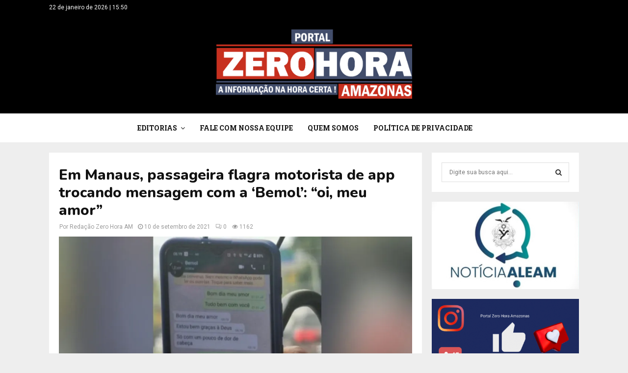

--- FILE ---
content_type: text/html; charset=utf-8
request_url: https://www.google.com/recaptcha/api2/aframe
body_size: 181
content:
<!DOCTYPE HTML><html><head><meta http-equiv="content-type" content="text/html; charset=UTF-8"></head><body><script nonce="O3c5X1De5TiYRM1Ie5Dqig">/** Anti-fraud and anti-abuse applications only. See google.com/recaptcha */ try{var clients={'sodar':'https://pagead2.googlesyndication.com/pagead/sodar?'};window.addEventListener("message",function(a){try{if(a.source===window.parent){var b=JSON.parse(a.data);var c=clients[b['id']];if(c){var d=document.createElement('img');d.src=c+b['params']+'&rc='+(localStorage.getItem("rc::a")?sessionStorage.getItem("rc::b"):"");window.document.body.appendChild(d);sessionStorage.setItem("rc::e",parseInt(sessionStorage.getItem("rc::e")||0)+1);localStorage.setItem("rc::h",'1769111421686');}}}catch(b){}});window.parent.postMessage("_grecaptcha_ready", "*");}catch(b){}</script></body></html>

--- FILE ---
content_type: application/javascript; charset=utf-8
request_url: https://fundingchoicesmessages.google.com/f/AGSKWxU4DK0XnSutSafWbImpL2QXuqrIw0kIfDjRnhSDo8_lhn_35tzOE-mqhezY3ykuddWboYj0oNfRdR8yd7iPXd8-72cIIoPiFZxrFY_OuZNCDFn8KRr1whJoM-gBufrjIjWYL42nhxRn0d0Qe-bee1Z-VgOMrGoEgVXNozgETVYQ1qaiJ-iOOCNf9wSF/__doubleclick_ad./120_600./homepage_ad_/468x60./adifyoverlay.
body_size: -1291
content:
window['2b07909f-d75f-4b50-83f7-75d595395d51'] = true;